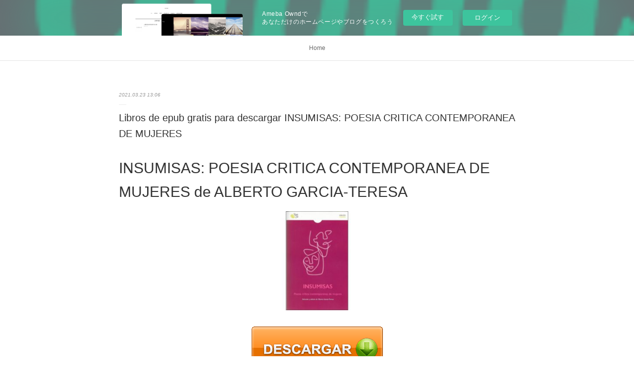

--- FILE ---
content_type: text/html; charset=utf-8
request_url: https://ngemovupilat.amebaownd.com/posts/16040112/
body_size: 10473
content:
<!doctype html>

            <html lang="ja" data-reactroot=""><head><meta charSet="UTF-8"/><meta http-equiv="X-UA-Compatible" content="IE=edge"/><meta name="viewport" content="width=device-width,user-scalable=no,initial-scale=1.0,minimum-scale=1.0,maximum-scale=1.0"/><title data-react-helmet="true">Libros de epub gratis para descargar INSUMISAS: POESIA CRITICA CONTEMPORANEA DE MUJERES | ngemovupilat&#x27;s Ownd</title><link data-react-helmet="true" rel="canonical" href="https://ngemovupilat.amebaownd.com/posts/16040112/"/><meta name="description" content="INSUMISAS: POESIA CRITICA CONTEMPORANEA DE MUJERES de ALBERTO GARCIA-TERESA





                


"/><meta property="fb:app_id" content="522776621188656"/><meta property="og:url" content="https://ngemovupilat.amebaownd.com/posts/16040112"/><meta property="og:type" content="article"/><meta property="og:title" content="Libros de epub gratis para descargar INSUMISAS: POESIA CRITICA CONTEMPORANEA DE MUJERES"/><meta property="og:description" content="INSUMISAS: POESIA CRITICA CONTEMPORANEA DE MUJERES de ALBERTO GARCIA-TERESA





                


"/><meta property="og:image" content="https://static.amebaowndme.com/madrid-static/gallery/163.jpg"/><meta property="og:site_name" content="ngemovupilat&#x27;s Ownd"/><meta property="og:locale" content="ja_JP"/><meta name="twitter:card" content="summary"/><meta name="twitter:site" content="@amebaownd"/><meta name="twitter:title" content="Libros de epub gratis para descargar INSUMISAS: POESIA CRITICA CONTEMPORANEA DE MUJERES | ngemovupilat&#x27;s Ownd"/><meta name="twitter:description" content="INSUMISAS: POESIA CRITICA CONTEMPORANEA DE MUJERES de ALBERTO GARCIA-TERESA





                


"/><meta name="twitter:image" content="https://static.amebaowndme.com/madrid-static/gallery/163.jpg"/><meta name="twitter:app:id:iphone" content="911640835"/><meta name="twitter:app:url:iphone" content="amebaownd://public/sites/1236240/posts/16040112"/><meta name="twitter:app:id:googleplay" content="jp.co.cyberagent.madrid"/><meta name="twitter:app:url:googleplay" content="amebaownd://public/sites/1236240/posts/16040112"/><meta name="twitter:app:country" content="US"/><link rel="amphtml" href="https://amp.amebaownd.com/posts/16040112"/><link rel="alternate" type="application/rss+xml" title="ngemovupilat&#x27;s Ownd" href="https://ngemovupilat.amebaownd.com/rss.xml"/><link rel="alternate" type="application/atom+xml" title="ngemovupilat&#x27;s Ownd" href="https://ngemovupilat.amebaownd.com/atom.xml"/><link rel="sitemap" type="application/xml" title="Sitemap" href="/sitemap.xml"/><link href="https://static.amebaowndme.com/madrid-frontend/css/user.min-a66be375c.css" rel="stylesheet" type="text/css"/><link href="https://static.amebaowndme.com/madrid-frontend/css/malia/index.min-a66be375c.css" rel="stylesheet" type="text/css"/><link rel="icon" href="https://static.amebaowndme.com/madrid-frontend/images/app/common/favicon.ico"/><style id="site-colors" charSet="UTF-8">
.u-nav-clr {
  color: #666666;
}
.u-nav-clr:hover,
.u-nav-clr--active {
  color: #b2b2b2;
}
.u-nav-bdr-clr {
  border-color: #666666;
}
.u-nav-bdr-clr:hover,
.u-nav-bdr-clr--active {
  border-color: #b2b2b2;
}
.u-nav-bg-clr {
  background-color: #ffffff;
}
.u-nav-bg-bdr-clr {
  border-color: #ffffff;
}
.u-site-clr {
  color: #333333;
}
.u-base-bg-clr {
  background-color: #ffffff;
}
.u-btn-clr {
  color: #999999;
}
.u-btn-clr:hover,
.u-btn-clr--active {
  color: #cccccc;
}
.u-btn-clr--disabled,
.u-btn-clr:disabled {
  color: #eaeaea;
}
.u-btn-bdr-clr {
  border-color: #c2c2c2;
}
.u-btn-bdr-clr:hover,
.u-btn-bdr-clr--active {
  border-color: #e0e0e0;
}
.u-btn-bdr-clr--disabled,
.u-btn-bdr-clr:disabled {
  border-color: #f2f2f2;
}
.u-btn-bg-clr {
  background-color: #c2c2c2;
}
.u-btn-bg-clr:hover,
.u-btn-bg-clr--active {
  background-color: #e0e0e0;
}
.u-btn-bg-clr--disabled,
.u-btn-bg-clr:disabled {
  background-color: #f2f2f2;
}
.u-txt-clr {
  color: #333333;
}
.u-txt-clr--lv1 {
  color: #707070;
}
.u-txt-clr--lv2 {
  color: #999999;
}
.u-txt-clr--lv3 {
  color: #d6d6d6;
}
.u-txt-bg-clr {
  background-color: #eaeaea;
}
.u-lnk-clr {
  color: #16a3a1;
}
.u-lnk-clr:visited {
  color: #8ad1d0;
}
.u-lnk-clr:hover {
  color: #b9e3e2;
}
.u-ttl-blk-clr {
  color: #333333;
}
.u-ttl-blk-bdr-clr {
  border-color: #333333;
}
.u-ttl-blk-bdr-clr--lv1 {
  border-color: #d6d6d6;
}
.u-bdr-clr {
  border-color: #ebebeb;
}
.u-acnt-bdr-clr {
  border-color: #ffffff;
}
.u-acnt-bg-clr {
  background-color: #ffffff;
};</style><style id="user-css" charSet="UTF-8">;</style><style media="screen and (max-width: 800px)" id="user-sp-css" charSet="UTF-8">;</style><script>
              (function(i,s,o,g,r,a,m){i['GoogleAnalyticsObject']=r;i[r]=i[r]||function(){
              (i[r].q=i[r].q||[]).push(arguments)},i[r].l=1*new Date();a=s.createElement(o),
              m=s.getElementsByTagName(o)[0];a.async=1;a.src=g;m.parentNode.insertBefore(a,m)
              })(window,document,'script','//www.google-analytics.com/analytics.js','ga');
            </script></head><body id="mdrd-a66be375c" class="u-txt-clr u-base-bg-clr theme-malia plan-basic  "><noscript><iframe src="//www.googletagmanager.com/ns.html?id=GTM-PXK9MM" height="0" width="0" style="display:none;visibility:hidden"></iframe></noscript><script>
            (function(w,d,s,l,i){w[l]=w[l]||[];w[l].push({'gtm.start':
            new Date().getTime(),event:'gtm.js'});var f=d.getElementsByTagName(s)[0],
            j=d.createElement(s),dl=l!='dataLayer'?'&l='+l:'';j.async=true;j.src=
            '//www.googletagmanager.com/gtm.js?id='+i+dl;f.parentNode.insertBefore(j,f);
            })(window,document, 'script', 'dataLayer', 'GTM-PXK9MM');
            </script><div id="content"><div class="page" data-reactroot=""><div class="page__outer"><div class="page__inner u-base-bg-clr"><aside style="opacity:1 !important;visibility:visible !important;text-indent:0 !important;transform:none !important;display:block !important;position:static !important;padding:0 !important;overflow:visible !important;margin:0 !important"><div class="owndbarHeader  " style="opacity:1 !important;visibility:visible !important;text-indent:0 !important;transform:none !important;display:block !important;position:static !important;padding:0 !important;overflow:visible !important;margin:0 !important"></div></aside><div role="navigation" class="common-header__outer u-nav-bg-clr"><input type="checkbox" id="header-switch" class="common-header__switch"/><div class="common-header"><div class="common-header__inner js-nav-overflow-criterion"><ul class="common-header__nav common-header-nav"><li class="common-header-nav__item js-nav-item "><a target="" class="u-nav-clr" href="/">Home</a></li></ul></div><label class="common-header__more u-nav-bdr-clr" for="header-switch"><span class="u-nav-bdr-clr"><span class="u-nav-bdr-clr"><span class="u-nav-bdr-clr"></span></span></span></label></div></div><div><div role="main" class="page__main-outer u-base-bg-clr"><div class="page__main page__main--blog-detail"><div class="section"><div class="page__main--blog-detail"><div class="blog-article-outer"><article class="blog-article"><div class="blog-article__inner"><div class="blog-article__header"><time class="blog-article__date u-txt-clr u-txt-clr--lv2 u-bdr-clr" dateTime="2021-03-23T13:06:37Z">2021.03.23 13:06</time></div><div class="blog-article__content"><div class="blog-article__title blog-title"><h1 class="blog-title__text u-txt-clr">Libros de epub gratis para descargar INSUMISAS: POESIA CRITICA CONTEMPORANEA DE MUJERES</h1></div><div class="blog-article__body blog-body"><div class="blog-body__item"><div><div class="blog-body__text u-txt-clr u-clr-area" data-block-type="text"><h2>INSUMISAS: POESIA CRITICA CONTEMPORANEA DE MUJERES de ALBERTO GARCIA-TERESA</h2>
<p align="center"><img alt="Libros de epub gratis para descargar INSUMISAS: POESIA CRITICA CONTEMPORANEA DE MUJERES" width="200" src="https://imagessl1.casadellibro.com/a/l/t5/21/9788417263621.jpg"><br><br>
<a class="u-lnk-clr" target="_blank" href="http://ebooksharez.info/download.php?group=libro&amp;from=amebaownd.com&amp;id=21189&amp;lnk=MjAyMS0wMy0yMw--"><img src="https://i.imgur.com/wjgLeNP.gif" alt="Descargar INSUMISAS: POESIA CRITICA CONTEMPORANEA DE MUJERES PDF"></a>
</p>


                


<p><br></p>

<p>
<b>Ficha técnica</b>
</p><ul>
    <li>INSUMISAS: POESIA CRITICA CONTEMPORANEA DE MUJERES</li>
    <li>ALBERTO GARCIA-TERESA</li>
        <li>Número de páginas: 342</li>
            <li>Idioma:  CASTELLANO </li>
        <li>Formatos: Pdf, ePub, MOBI, FB2</li>
        <li>ISBN: 9788417263621</li>
            <li>Editorial:  BAILE DEL SOL </li>
            <li>Año de edición:  2019</li>
    
</ul>


<p><b><a class="u-lnk-clr" target="_blank" href="http://ebooksharez.info/download.php?group=libro&amp;from=amebaownd.com&amp;id=21189&amp;lnk=MjAyMS0wMy0yMw--" style="color: blue;">Descargar eBook gratis</a></b></p>

<p><br></p>
<p><br></p>



<h3>Libros de epub gratis para descargar INSUMISAS: POESIA CRITICA CONTEMPORANEA DE MUJERES</h3>
<p>
</p><h4>Overview</h4>
<p>INSUMISAS POESIA CRITICA CONTEMPORANEA DE MUJERES es un libro del autor AA.VV. editado por BAILE DEL SOL EDITORIAL. INSUMISAS POESIA CRITICA CONTEMPORANEA DE MUJERES tiene un cï¿½digo EAN 9788417263621, de la colecciï¿½n POESIA.</p>

<p>
LIBROS RELACIONADOS:
Best ebooks for free download My World 9781937715946 by Peter Sagan FB2 iBook (English Edition) <a class="u-lnk-clr" href="http://yshickyt.eklablog.com/best-ebooks-for-free-download-my-world-9781937715946-by-peter-sagan-fb-a207233332">read pdf</a>,
Descarga de libros electrónicos mobi ENFERMERIA FACULTATIVA: REFLEXIONES FILOSOFICO-ETICAS de CECILIO ESEVERRI CHAVERRI en español iBook <a class="u-lnk-clr" href="https://voshegatocizu.over-blog.com/2021/03/descarga-de-libros-electronicos-mobi-enfermeria.html">download link</a>,
Télécharger Google book en pdf mac Boule &amp; Bill - roman Tome 37 9782505055129 <a class="u-lnk-clr" href="http://wawisiku.blog.free.fr/index.php?post/2021/03/23/T%C3%A9l%C3%A9charger-Google-book-en-pdf-mac-Boule-Bill-roman-Tome-37-9782505055130">here</a>,
Descargar libro invitado THE BIOMECHANICS OF BACK PAIN (3RD ED.) 9780702043130 de ADAMS, BOGDUK MOBI (Spanish Edition) <a class="u-lnk-clr" href="http://useshutyzoxu.bloggersdelight.dk/2021/03/23/descargar-libro-invitado-the-biomechanics-of-back-pain-3rd-ed-9780702043130-de-adams-bogduk-mobi-spanish-edition/">here</a>,
Descargas de libros de texto digitales gratis MANUAL MEDICO DE LA MARIHUANA: GUIA PARA SU USO TERAPEUTICO <a class="u-lnk-clr" href="https://voshegatocizu.over-blog.com/2021/03/descargas-de-libros-de-texto-digitales-gratis.html">here</a>,
Free download audio books for mobile Red, White &amp; Royal Blue: A Novel <a class="u-lnk-clr" href="http://yshickyt.eklablog.com/free-download-audio-books-for-mobile-red-white-royal-blue-a-novel-a207233316">download link</a>,
</p>
</div></div></div></div></div><div class="blog-article__footer"><div class="reblog-btn-outer"><div class="reblog-btn-body"><button class="reblog-btn"><span class="reblog-btn__inner"><span class="icon icon--reblog2"></span></span></button></div></div></div></div><div class="complementary-outer complementary-outer--slot2"><div class="complementary complementary--shareButton "><div class="block-type--shareButton"><div class="share share--filled share--filled-4"><button class="share__btn--facebook share__btn share__btn--filled"><span aria-hidden="true" class="icon--facebook icon"></span></button><button class="share__btn--twitter share__btn share__btn--filled"><span aria-hidden="true" class="icon--twitter icon"></span></button><button class="share__btn--nanagogo share__btn share__btn--filled"><span aria-hidden="true" class="icon--nanagogo icon"></span></button></div></div></div><div class="complementary complementary--siteFollow "><div class="block-type--siteFollow"><div class="site-follow u-bdr-clr"><div class="site-follow__img"><div><img alt=""/></div></div><div class="site-follow__body"><p class="site-follow__title u-txt-clr"><span class="site-follow__title-inner ">ngemovupilat&#x27;s Ownd</span></p><div class="site-follow__btn-outer"><button class="site-follow__btn site-follow__btn--yet"><div class="site-follow__btn-text"><span aria-hidden="true" class="site-follow__icon icon icon--plus"></span>フォロー</div></button></div></div></div></div></div><div class="complementary complementary--relatedPosts "><div class="block-type--relatedPosts"></div></div><div class="complementary complementary--postPrevNext "><div class="block-type--postPrevNext"><div class="pager pager--type1"><ul class="pager__list"><li class="pager__item pager__item--prev "><a class="pager__item-inner u-bdr-clr" href="/posts/16082126"><time class="pager__date u-txt-clr" dateTime="2021-03-24T20:10:27Z">2021.03.24 20:10</time><div><span class="pager__description u-txt-clr">Ebooks à télécharger gratuitement pour</span></div><span aria-hidden="true" class="pager__icon icon icon--disclosure-l4  u-txt-clr"></span></a></li><li class="pager__item pager__item--next "><a class="pager__item-inner u-bdr-clr" href="/posts/16040071"><time class="pager__date u-txt-clr" dateTime="2021-03-23T13:05:28Z">2021.03.23 13:05</time><div><span class="pager__description u-txt-clr">Audiolibros gratuitos con texto para descargar.</span></div><span aria-hidden="true" class="pager__icon icon icon--disclosure-r4  u-txt-clr"></span></a></li></ul></div></div></div></div><div class="blog-article__comment"><div class="comment-list js-comment-list"><div><p class="comment-count u-txt-clr u-txt-clr--lv2"><span>0</span>コメント</p><ul><li class="comment-list__item comment-item js-comment-form"><div class="comment-item__body"><form class="comment-item__form u-bdr-clr "><div class="comment-item__form-head"><textarea type="text" id="post-comment" maxLength="1100" placeholder="コメントする..." class="comment-item__input"></textarea></div><div class="comment-item__form-foot"><p class="comment-item__count-outer"><span class="comment-item__count ">1000</span> / 1000</p><button type="submit" disabled="" class="comment-item__submit">投稿</button></div></form></div></li></ul></div></div></div><div class="pswp" tabindex="-1" role="dialog" aria-hidden="true"><div class="pswp__bg"></div><div class="pswp__scroll-wrap"><div class="pswp__container"><div class="pswp__item"></div><div class="pswp__item"></div><div class="pswp__item"></div></div><div class="pswp__ui pswp__ui--hidden"><div class="pswp__top-bar"><div class="pswp__counter"></div><button class="pswp__button pswp__button--close" title="Close (Esc)"></button><button class="pswp__button pswp__button--share" title="Share"></button><button class="pswp__button pswp__button--fs" title="Toggle fullscreen"></button><button class="pswp__button pswp__button--zoom" title="Zoom in/out"></button><div class="pswp__preloader"><div class="pswp__preloader__icn"><div class="pswp__preloader__cut"><div class="pswp__preloader__donut"></div></div></div></div></div><div class="pswp__share-modal pswp__share-modal--hidden pswp__single-tap"><div class="pswp__share-tooltip"></div></div><div class="pswp__button pswp__button--close pswp__close"><span class="pswp__close__item pswp__close"></span><span class="pswp__close__item pswp__close"></span></div><div class="pswp__bottom-bar"><button class="pswp__button pswp__button--arrow--left js-lightbox-arrow" title="Previous (arrow left)"></button><button class="pswp__button pswp__button--arrow--right js-lightbox-arrow" title="Next (arrow right)"></button></div><div class=""><div class="pswp__caption"><div class="pswp__caption"></div><div class="pswp__caption__link"><a class="js-link"></a></div></div></div></div></div></div></article></div></div></div></div></div></div><aside style="opacity:1 !important;visibility:visible !important;text-indent:0 !important;transform:none !important;display:block !important;position:static !important;padding:0 !important;overflow:visible !important;margin:0 !important"><div class="owndbar" style="opacity:1 !important;visibility:visible !important;text-indent:0 !important;transform:none !important;display:block !important;position:static !important;padding:0 !important;overflow:visible !important;margin:0 !important"></div></aside><footer role="contentinfo" class="page__footer footer" style="opacity:1 !important;visibility:visible !important;text-indent:0 !important;overflow:visible !important;position:static !important"><div class="footer__inner u-bdr-clr " style="opacity:1 !important;visibility:visible !important;text-indent:0 !important;overflow:visible !important;display:block !important;transform:none !important"><div class="footer__item u-bdr-clr" style="opacity:1 !important;visibility:visible !important;text-indent:0 !important;overflow:visible !important;display:block !important;transform:none !important"><p class="footer__copyright u-font"><small class="u-txt-clr u-txt-clr--lv2 u-font" style="color:rgba(51,51,51, 0.5) !important">Copyright © <!-- -->2026<!-- --> <!-- -->ngemovupilat&#x27;s Ownd<!-- -->.</small></p><div class="powered-by"><a href="https://www.amebaownd.com" class="powered-by__link"><span class="powered-by__text">Powered by</span><span class="powered-by__logo">AmebaOwnd</span><span class="powered-by__text">無料でホームページをつくろう</span></a></div></div></div></footer></div></div><div class="toast"></div></div></div><img src="//sy.ameblo.jp/sync/?org=sy.amebaownd.com" alt="" style="display:none" width="1" height="1"/><script charSet="UTF-8">window.mdrdEnv="prd";</script><script charSet="UTF-8">window.INITIAL_STATE={"authenticate":{"authCheckCompleted":false,"isAuthorized":false},"blogPostReblogs":{},"category":{},"currentSite":{"fetching":false,"status":null,"site":{}},"shopCategory":{},"categories":{},"notifications":{},"page":{},"paginationTitle":{},"postArchives":{},"postComments":{"16040112":{"data":[],"pagination":{"total":0,"offset":0,"limit":3,"cursors":{"after":"","before":""}},"fetching":false},"submitting":false,"postStatus":null},"postDetail":{"postDetail-blogPostId:16040112":{"fetching":false,"loaded":true,"meta":{"code":200},"data":{"id":"16040112","userId":"1440365","siteId":"1236240","status":"publish","title":"Libros de epub gratis para descargar INSUMISAS: POESIA CRITICA CONTEMPORANEA DE MUJERES","contents":[{"type":"text","format":"html","value":"\u003Ch2\u003EINSUMISAS: POESIA CRITICA CONTEMPORANEA DE MUJERES de ALBERTO GARCIA-TERESA\u003C\u002Fh2\u003E\n\u003Cp align=\"center\"\u003E\u003Cimg src=\"https:\u002F\u002Fimagessl1.casadellibro.com\u002Fa\u002Fl\u002Ft5\u002F21\u002F9788417263621.jpg\" width=\"200\" alt=\"Libros de epub gratis para descargar INSUMISAS: POESIA CRITICA CONTEMPORANEA DE MUJERES\"\u003E\u003Cbr\u003E\u003Cbr\u003E\n\u003Ca href=\"http:\u002F\u002Febooksharez.info\u002Fdownload.php?group=libro&amp;from=amebaownd.com&amp;id=21189&amp;lnk=MjAyMS0wMy0yMw--\" target=\"_blank\" class=\"u-lnk-clr\"\u003E\u003Cimg alt=\"Descargar INSUMISAS: POESIA CRITICA CONTEMPORANEA DE MUJERES PDF\" src=\"https:\u002F\u002Fi.imgur.com\u002FwjgLeNP.gif\"\u003E\u003C\u002Fa\u003E\n\u003C\u002Fp\u003E\n\n\n                \n\n\n\u003Cp\u003E\u003Cbr\u003E\u003C\u002Fp\u003E\n\n\u003Cp\u003E\n\u003Cb\u003EFicha técnica\u003C\u002Fb\u003E\n\u003C\u002Fp\u003E\u003Cul\u003E\n    \u003Cli\u003EINSUMISAS: POESIA CRITICA CONTEMPORANEA DE MUJERES\u003C\u002Fli\u003E\n    \u003Cli\u003EALBERTO GARCIA-TERESA\u003C\u002Fli\u003E\n        \u003Cli\u003ENúmero de páginas: 342\u003C\u002Fli\u003E\n            \u003Cli\u003EIdioma:  CASTELLANO \u003C\u002Fli\u003E\n        \u003Cli\u003EFormatos: Pdf, ePub, MOBI, FB2\u003C\u002Fli\u003E\n        \u003Cli\u003EISBN: 9788417263621\u003C\u002Fli\u003E\n            \u003Cli\u003EEditorial:  BAILE DEL SOL \u003C\u002Fli\u003E\n            \u003Cli\u003EAño de edición:  2019\u003C\u002Fli\u003E\n    \n\u003C\u002Ful\u003E\n\n\n\u003Cp\u003E\u003Cb\u003E\u003Ca style=\"color: blue;\" href=\"http:\u002F\u002Febooksharez.info\u002Fdownload.php?group=libro&amp;from=amebaownd.com&amp;id=21189&amp;lnk=MjAyMS0wMy0yMw--\" target=\"_blank\" class=\"u-lnk-clr\"\u003EDescargar eBook gratis\u003C\u002Fa\u003E\u003C\u002Fb\u003E\u003C\u002Fp\u003E\n\n\u003Cp\u003E\u003Cbr\u003E\u003C\u002Fp\u003E\n\u003Cp\u003E\u003Cbr\u003E\u003C\u002Fp\u003E\n\n\n\n\u003Ch3\u003ELibros de epub gratis para descargar INSUMISAS: POESIA CRITICA CONTEMPORANEA DE MUJERES\u003C\u002Fh3\u003E\n\u003Cp\u003E\n\u003C\u002Fp\u003E\u003Ch4\u003EOverview\u003C\u002Fh4\u003E\n\u003Cp\u003EINSUMISAS POESIA CRITICA CONTEMPORANEA DE MUJERES es un libro del autor AA.VV. editado por BAILE DEL SOL EDITORIAL. INSUMISAS POESIA CRITICA CONTEMPORANEA DE MUJERES tiene un cï¿½digo EAN 9788417263621, de la colecciï¿½n POESIA.\u003C\u002Fp\u003E\n\n\u003Cp\u003E\nLIBROS RELACIONADOS:\nBest ebooks for free download My World 9781937715946 by Peter Sagan FB2 iBook (English Edition) \u003Ca href=\"http:\u002F\u002Fyshickyt.eklablog.com\u002Fbest-ebooks-for-free-download-my-world-9781937715946-by-peter-sagan-fb-a207233332\" class=\"u-lnk-clr\"\u003Eread pdf\u003C\u002Fa\u003E,\nDescarga de libros electrónicos mobi ENFERMERIA FACULTATIVA: REFLEXIONES FILOSOFICO-ETICAS de CECILIO ESEVERRI CHAVERRI en español iBook \u003Ca href=\"https:\u002F\u002Fvoshegatocizu.over-blog.com\u002F2021\u002F03\u002Fdescarga-de-libros-electronicos-mobi-enfermeria.html\" class=\"u-lnk-clr\"\u003Edownload link\u003C\u002Fa\u003E,\nTélécharger Google book en pdf mac Boule &amp; Bill - roman Tome 37 9782505055129 \u003Ca href=\"http:\u002F\u002Fwawisiku.blog.free.fr\u002Findex.php?post\u002F2021\u002F03\u002F23\u002FT%C3%A9l%C3%A9charger-Google-book-en-pdf-mac-Boule-Bill-roman-Tome-37-9782505055130\" class=\"u-lnk-clr\"\u003Ehere\u003C\u002Fa\u003E,\nDescargar libro invitado THE BIOMECHANICS OF BACK PAIN (3RD ED.) 9780702043130 de ADAMS, BOGDUK MOBI (Spanish Edition) \u003Ca href=\"http:\u002F\u002Fuseshutyzoxu.bloggersdelight.dk\u002F2021\u002F03\u002F23\u002Fdescargar-libro-invitado-the-biomechanics-of-back-pain-3rd-ed-9780702043130-de-adams-bogduk-mobi-spanish-edition\u002F\" class=\"u-lnk-clr\"\u003Ehere\u003C\u002Fa\u003E,\nDescargas de libros de texto digitales gratis MANUAL MEDICO DE LA MARIHUANA: GUIA PARA SU USO TERAPEUTICO \u003Ca href=\"https:\u002F\u002Fvoshegatocizu.over-blog.com\u002F2021\u002F03\u002Fdescargas-de-libros-de-texto-digitales-gratis.html\" class=\"u-lnk-clr\"\u003Ehere\u003C\u002Fa\u003E,\nFree download audio books for mobile Red, White &amp; Royal Blue: A Novel \u003Ca href=\"http:\u002F\u002Fyshickyt.eklablog.com\u002Ffree-download-audio-books-for-mobile-red-white-royal-blue-a-novel-a207233316\" class=\"u-lnk-clr\"\u003Edownload link\u003C\u002Fa\u003E,\n\u003C\u002Fp\u003E\n"}],"urlPath":"","publishedUrl":"https:\u002F\u002Fngemovupilat.amebaownd.com\u002Fposts\u002F16040112","ogpDescription":"","ogpImageUrl":"","contentFiltered":"","viewCount":0,"commentCount":0,"reblogCount":0,"prevBlogPost":{"id":"16082126","title":"Ebooks à télécharger gratuitement pour","summary":"Réguler l'accès aux médicaments pan Cyril Benoît\n\n\n\n\n\n                \n\n\n\n\n\nCaractéristiques\n\n    Réguler l'accès aux médicaments\n    Cyril Benoît\n        Nb. de pages: 218\n        Format: Pdf, ePub, MOBI, FB2\n        ISBN: 9782706145681\n            Editeur: PUG\n            Date de parution: 2020\n    \n\n\n\nTélécharger eBook gratuit\n\n\n\n\n\n\nEbooks à télécharger gratuitement pour mobile Réguler l'accès aux médicaments in French iBook\n\nOverview\nComment définit-t-on la valeur des médicaments ? Sur quels critères ? Et pour quelles implications politiques ? Cyril Benoît propose de répondre à ces questions en étudiant les évolutions de la régulation des médicaments dans différents pays. Sur la période récente, cette activité a pris une importance croissante, dans un contexte où l'industrie pharmaceutique se tourne vers la production de médicaments toujours plus ciblés et coûteux.. Il montre que la fixation du prix des médicaments est porteuse de lourds enjeux politiques, entre pressions des industriels et des patients, impératifs de soutenabilité des systèmes de santé, et controverses autour du \"prix de La vie\" elle-même. Se basant sur de nombreuses données statistiques et sur une vaste enquête par entretiens menée auprès d'industriels, de hauts fonctionnaires et d'experts, Réguler l'accès aux médicaments révèle la nature proprement politique d'une activité trop souvent réduite à ses dimensions techniques. Un ouvrage de référence, qui apportera des éléments précieux à la réflexion des acteurs du monde de la santé comme au débat citoyen.\n\n\nPdf recommandé:\nRecherche livre d'excellence téléchargement gratuit L'académie Tome 2 read pdf,\nDescarga gratuita de libros electrónicos para itouch LA VIDA BREVE pdf,\nElectronic textbook downloads A Short History of the Minoans read book,\nDescarga gratuita de libros electrónicos en formato pdf. TERRORISTAS MODERNOS (Literatura española) 9788415934349 de CRISTINA MORALES MOBI read book,\nEbooks populaires gratuits télécharger pdf Paradis blanc 9782874894596 par Nathalie Skowronek PDB (Litterature Francaise) here,\nMeilleur livre gratuit téléchargements Les Califes maudits  - Volume 1 : La déchirure (Litterature Francaise) here,\nDescargar libros en línea pdf FISIOLOGÍA HUMANA site,\nDescarga gratuita de libros de texto en francés. INTRODUCCION A LA ETICA MEDICA VETERINARIA: TEORIA Y CASOS de BERNARD E. ROLLIN  in Spanish 9788420011325 pdf,\nGoogle ebooks free download for ipad Palaces for the People: How Social Infrastructure Can Help Fight Inequality, Polarization, and the Decline of Civic Life 9781524761172 by Eric Klinenberg here,\nTextbooks pdf download The Soundscape: Our Sonic Environment & the Tuning of the World link,\n\n","imageUrl":"","publishedAt":"2021-03-24T20:10:27Z"},"nextBlogPost":{"id":"16040071","title":"Audiolibros gratuitos con texto para descargar.","summary":"AS CRUCES DE PEDRA NA GALIZA de ALFONSO DANIEL RODRIGUEZ CASTELAO\n\n\n\n\n\n                \n\n\n\n\n\nFicha técnica\n\n    AS CRUCES DE PEDRA NA GALIZA\n    ALFONSO DANIEL RODRIGUEZ CASTELAO\n        Número de páginas: 280\n            Formatos: Pdf, ePub, MOBI, FB2\n        ISBN: 9788476005576\n            Editorial:  AKAL \n            Año de edición:  1990\n    \n\n\n\nDescargar eBook gratis\n\n\n\n\n\n\nAudiolibros gratuitos con texto para descargar. AS CRUCES DE PEDRA NA GALIZA 9788476005576 (Spanish Edition) \n\nOverview\n\n\n\nPUBLICACIONES SIMILARES:\nEbook torrent téléchargements gratuits L'encyclopédie des animaux pour les enfants read book,\nFree download audio books for mobile Red, White & Royal Blue: A Novel download pdf,\nFree full book downloads Everything Lost Is Found Again: Four Seasons in Lesotho CHM by Will McGrath English version read book,\nEbook kostenlos downloaden ohne anmeldung deutsch Agent Running in the Field 9781984878878  by John le Carré (English literature) read pdf,\nBest ebooks for free download My World 9781937715946 by Peter Sagan FB2 iBook (English Edition) site,\nDownloading book from google books Serie historias de miedo para contar en la oscuridad: (Paquete 3 volumenes) (English literature) PDB iBook 9786075275932 download pdf,\nDescarga de libros electrónicos mobi ENFERMERIA FACULTATIVA: REFLEXIONES FILOSOFICO-ETICAS de CECILIO ESEVERRI CHAVERRI en español iBook download link,\n\n","imageUrl":"","publishedAt":"2021-03-23T13:05:28Z"},"rebloggedPost":false,"blogCategories":[],"user":{"id":"1440365","nickname":"ngemovupilat","description":"","official":false,"photoUrl":"https:\u002F\u002Fprofile-api.ameba.jp\u002Fv2\u002Fas\u002Fl6ed9f78a8e9f934ffd4c138407dea868886fa4f\u002FprofileImage?cat=300","followingCount":1,"createdAt":"2021-03-11T03:22:11Z","updatedAt":"2021-05-16T08:35:12Z"},"updateUser":{"id":"1440365","nickname":"ngemovupilat","description":"","official":false,"photoUrl":"https:\u002F\u002Fprofile-api.ameba.jp\u002Fv2\u002Fas\u002Fl6ed9f78a8e9f934ffd4c138407dea868886fa4f\u002FprofileImage?cat=300","followingCount":1,"createdAt":"2021-03-11T03:22:11Z","updatedAt":"2021-05-16T08:35:12Z"},"comments":{"pagination":{"total":0,"offset":0,"limit":3,"cursors":{"after":"","before":""}},"data":[]},"publishedAt":"2021-03-23T13:06:37Z","createdAt":"2021-03-23T13:06:39Z","updatedAt":"2021-03-23T13:06:39Z","version":1}}},"postList":{},"shopList":{},"shopItemDetail":{},"pureAd":{},"keywordSearch":{},"proxyFrame":{"loaded":false},"relatedPostList":{},"route":{"route":{"path":"\u002Fposts\u002F:blog_post_id","component":function Connect(props, context) {
        _classCallCheck(this, Connect);

        var _this = _possibleConstructorReturn(this, _Component.call(this, props, context));

        _this.version = version;
        _this.store = props.store || context.store;

        (0, _invariant2["default"])(_this.store, 'Could not find "store" in either the context or ' + ('props of "' + connectDisplayName + '". ') + 'Either wrap the root component in a <Provider>, ' + ('or explicitly pass "store" as a prop to "' + connectDisplayName + '".'));

        var storeState = _this.store.getState();
        _this.state = { storeState: storeState };
        _this.clearCache();
        return _this;
      },"route":{"id":"0","type":"blog_post_detail","idForType":"0","title":"","urlPath":"\u002Fposts\u002F:blog_post_id","isHomePage":false}},"params":{"blog_post_id":"16040112"},"location":{"pathname":"\u002Fposts\u002F16040112","search":"","hash":"","action":"POP","key":"itdsw0","query":{}}},"siteConfig":{"tagline":"","title":"ngemovupilat's Ownd","copyright":"","iconUrl":"https:\u002F\u002Fstatic.amebaowndme.com\u002Fmadrid-static\u002Fplaceholder\u002Fsite-icons\u002Fn.png","logoUrl":"","coverImageUrl":"https:\u002F\u002Fstatic.amebaowndme.com\u002Fmadrid-static\u002Fgallery\u002F163.jpg","homePageId":"4737507","siteId":"1236240","siteCategoryIds":[],"themeId":"5","theme":"malia","shopId":"","openedShop":false,"shop":{"law":{"userType":"","corporateName":"","firstName":"","lastName":"","zipCode":"","prefecture":"","address":"","telNo":"","aboutContact":"","aboutPrice":"","aboutPay":"","aboutService":"","aboutReturn":""},"privacyPolicy":{"operator":"","contact":"","collectAndUse":"","restrictionToThirdParties":"","supervision":"","disclosure":"","cookie":""}},"user":{"id":"1440365","nickname":"ngemovupilat","photoUrl":"","createdAt":"2021-03-11T03:22:11Z","updatedAt":"2021-05-16T08:35:12Z"},"commentApproval":"accept","plan":{"id":"1","name":"Free","ownd_header":false,"powered_by":false,"pure_ads":false},"verifiedType":"general","navigations":[{"title":"Home","urlPath":".\u002F","target":"_self","pageId":"4737507"}],"routings":[{"id":"0","type":"blog","idForType":"0","title":"","urlPath":"\u002Fposts\u002Fpage\u002F:page_num","isHomePage":false},{"id":"0","type":"blog_post_archive","idForType":"0","title":"","urlPath":"\u002Fposts\u002Farchives\u002F:yyyy\u002F:mm","isHomePage":false},{"id":"0","type":"blog_post_archive","idForType":"0","title":"","urlPath":"\u002Fposts\u002Farchives\u002F:yyyy\u002F:mm\u002Fpage\u002F:page_num","isHomePage":false},{"id":"0","type":"blog_post_category","idForType":"0","title":"","urlPath":"\u002Fposts\u002Fcategories\u002F:category_id","isHomePage":false},{"id":"0","type":"blog_post_category","idForType":"0","title":"","urlPath":"\u002Fposts\u002Fcategories\u002F:category_id\u002Fpage\u002F:page_num","isHomePage":false},{"id":"0","type":"author","idForType":"0","title":"","urlPath":"\u002Fauthors\u002F:user_id","isHomePage":false},{"id":"0","type":"author","idForType":"0","title":"","urlPath":"\u002Fauthors\u002F:user_id\u002Fpage\u002F:page_num","isHomePage":false},{"id":"0","type":"blog_post_category","idForType":"0","title":"","urlPath":"\u002Fposts\u002Fcategory\u002F:category_id","isHomePage":false},{"id":"0","type":"blog_post_category","idForType":"0","title":"","urlPath":"\u002Fposts\u002Fcategory\u002F:category_id\u002Fpage\u002F:page_num","isHomePage":false},{"id":"0","type":"blog_post_detail","idForType":"0","title":"","urlPath":"\u002Fposts\u002F:blog_post_id","isHomePage":false},{"id":"0","type":"keywordSearch","idForType":"0","title":"","urlPath":"\u002Fsearch\u002Fq\u002F:query","isHomePage":false},{"id":"0","type":"keywordSearch","idForType":"0","title":"","urlPath":"\u002Fsearch\u002Fq\u002F:query\u002Fpage\u002F:page_num","isHomePage":false},{"id":"4737507","type":"blog","idForType":"0","title":"Home","urlPath":"\u002Fpages\u002F4737507\u002F","isHomePage":true},{"id":"4737507","type":"blog","idForType":"0","title":"Home","urlPath":"\u002Fpages\u002F4737507\u002F:url_path","isHomePage":true},{"id":"4737507","type":"blog","idForType":"0","title":"Home","urlPath":"\u002F","isHomePage":true}],"siteColors":{"navigationBackground":"#ffffff","navigationText":"#666666","siteTitleText":"#333333","background":"#ffffff","buttonBackground":"#cccccc","buttonText":"#bbbbbb","text":"#333333","link":"#72b1b3","titleBlock":"#333333","border":"#ebebeb","accent":"#ffffff"},"wovnioAttribute":"","useAuthorBlock":false,"twitterHashtags":"","createdAt":"2021-03-11T03:22:55Z","seoTitle":"ngemovupilat's Ownd","isPreview":false,"siteCategory":[],"previewPost":null,"previewShopItem":null,"hasAmebaIdConnection":false,"serverTime":"2026-01-20T06:13:39Z","complementaries":{"2":{"contents":{"layout":{"rows":[{"columns":[{"blocks":[{"type":"shareButton","design":"filled","providers":["facebook","twitter","nanagogo","line"]},{"type":"siteFollow","description":""},{"type":"relatedPosts","layoutType":"listl","showHeading":true,"heading":"関連記事","limit":3},{"type":"postPrevNext","showImage":true}]}]}]}},"created_at":"2021-03-11T03:22:56Z","updated_at":"2021-03-11T03:22:56Z"},"11":{"contents":{"layout":{"rows":[{"columns":[{"blocks":[{"type":"siteFollow","description":""},{"type":"post","mode":"summary","title":"記事一覧","buttonTitle":"","limit":5,"layoutType":"sidebarm","categoryIds":"","showTitle":true,"showButton":true,"sortType":"recent"},{"type":"postsCategory","heading":"カテゴリ","showHeading":true,"showCount":true,"design":"tagcloud"},{"type":"postsArchive","heading":"アーカイブ","showHeading":true,"design":"accordion"},{"type":"keywordSearch","heading":"","showHeading":false}]}]}]}},"created_at":"2021-03-11T03:22:56Z","updated_at":"2021-03-11T03:22:56Z"}},"siteColorsCss":"\n.u-nav-clr {\n  color: #666666;\n}\n.u-nav-clr:hover,\n.u-nav-clr--active {\n  color: #b2b2b2;\n}\n.u-nav-bdr-clr {\n  border-color: #666666;\n}\n.u-nav-bdr-clr:hover,\n.u-nav-bdr-clr--active {\n  border-color: #b2b2b2;\n}\n.u-nav-bg-clr {\n  background-color: #ffffff;\n}\n.u-nav-bg-bdr-clr {\n  border-color: #ffffff;\n}\n.u-site-clr {\n  color: #333333;\n}\n.u-base-bg-clr {\n  background-color: #ffffff;\n}\n.u-btn-clr {\n  color: #999999;\n}\n.u-btn-clr:hover,\n.u-btn-clr--active {\n  color: #cccccc;\n}\n.u-btn-clr--disabled,\n.u-btn-clr:disabled {\n  color: #eaeaea;\n}\n.u-btn-bdr-clr {\n  border-color: #c2c2c2;\n}\n.u-btn-bdr-clr:hover,\n.u-btn-bdr-clr--active {\n  border-color: #e0e0e0;\n}\n.u-btn-bdr-clr--disabled,\n.u-btn-bdr-clr:disabled {\n  border-color: #f2f2f2;\n}\n.u-btn-bg-clr {\n  background-color: #c2c2c2;\n}\n.u-btn-bg-clr:hover,\n.u-btn-bg-clr--active {\n  background-color: #e0e0e0;\n}\n.u-btn-bg-clr--disabled,\n.u-btn-bg-clr:disabled {\n  background-color: #f2f2f2;\n}\n.u-txt-clr {\n  color: #333333;\n}\n.u-txt-clr--lv1 {\n  color: #707070;\n}\n.u-txt-clr--lv2 {\n  color: #999999;\n}\n.u-txt-clr--lv3 {\n  color: #d6d6d6;\n}\n.u-txt-bg-clr {\n  background-color: #eaeaea;\n}\n.u-lnk-clr {\n  color: #16a3a1;\n}\n.u-lnk-clr:visited {\n  color: #8ad1d0;\n}\n.u-lnk-clr:hover {\n  color: #b9e3e2;\n}\n.u-ttl-blk-clr {\n  color: #333333;\n}\n.u-ttl-blk-bdr-clr {\n  border-color: #333333;\n}\n.u-ttl-blk-bdr-clr--lv1 {\n  border-color: #d6d6d6;\n}\n.u-bdr-clr {\n  border-color: #ebebeb;\n}\n.u-acnt-bdr-clr {\n  border-color: #ffffff;\n}\n.u-acnt-bg-clr {\n  background-color: #ffffff;\n}","siteFont":{"id":"9","name":"Lato"},"siteCss":"","siteSpCss":"","meta":{"Title":"Libros de epub gratis para descargar INSUMISAS: POESIA CRITICA CONTEMPORANEA DE MUJERES | ngemovupilat's Ownd","Description":"INSUMISAS: POESIA CRITICA CONTEMPORANEA DE MUJERES de ALBERTO GARCIA-TERESA\n\n\n\n\n\n                \n\n\n","Keywords":"","Noindex":false,"Nofollow":false,"CanonicalUrl":"https:\u002F\u002Fngemovupilat.amebaownd.com\u002Fposts\u002F16040112","AmpHtml":"https:\u002F\u002Famp.amebaownd.com\u002Fposts\u002F16040112","DisabledFragment":false,"OgMeta":{"Type":"article","Title":"Libros de epub gratis para descargar INSUMISAS: POESIA CRITICA CONTEMPORANEA DE MUJERES","Description":"INSUMISAS: POESIA CRITICA CONTEMPORANEA DE MUJERES de ALBERTO GARCIA-TERESA\n\n\n\n\n\n                \n\n\n","Image":"https:\u002F\u002Fstatic.amebaowndme.com\u002Fmadrid-static\u002Fgallery\u002F163.jpg","SiteName":"ngemovupilat's Ownd","Locale":"ja_JP"},"DeepLinkMeta":{"Ios":{"Url":"amebaownd:\u002F\u002Fpublic\u002Fsites\u002F1236240\u002Fposts\u002F16040112","AppStoreId":"911640835","AppName":"Ameba Ownd"},"Android":{"Url":"amebaownd:\u002F\u002Fpublic\u002Fsites\u002F1236240\u002Fposts\u002F16040112","AppName":"Ameba Ownd","Package":"jp.co.cyberagent.madrid"},"WebUrl":"https:\u002F\u002Fngemovupilat.amebaownd.com\u002Fposts\u002F16040112"},"TwitterCard":{"Type":"summary","Site":"@amebaownd","Creator":"","Title":"Libros de epub gratis para descargar INSUMISAS: POESIA CRITICA CONTEMPORANEA DE MUJERES | ngemovupilat's Ownd","Description":"INSUMISAS: POESIA CRITICA CONTEMPORANEA DE MUJERES de ALBERTO GARCIA-TERESA\n\n\n\n\n\n                \n\n\n","Image":"https:\u002F\u002Fstatic.amebaowndme.com\u002Fmadrid-static\u002Fgallery\u002F163.jpg"},"TwitterAppCard":{"CountryCode":"US","IPhoneAppId":"911640835","AndroidAppPackageName":"jp.co.cyberagent.madrid","CustomUrl":"amebaownd:\u002F\u002Fpublic\u002Fsites\u002F1236240\u002Fposts\u002F16040112"},"SiteName":"ngemovupilat's Ownd","ImageUrl":"","FacebookAppId":"522776621188656","InstantArticleId":"","FaviconUrl":"","AppleTouchIconUrl":"","RssItems":[{"title":"ngemovupilat's Ownd","url":"https:\u002F\u002Fngemovupilat.amebaownd.com\u002Frss.xml"}],"AtomItems":[{"title":"ngemovupilat's Ownd","url":"https:\u002F\u002Fngemovupilat.amebaownd.com\u002Fatom.xml"}]},"googleConfig":{"TrackingCode":"","SiteVerificationCode":""},"lanceTrackingUrl":"\u002F\u002Fsy.ameblo.jp\u002Fsync\u002F?org=sy.amebaownd.com","FRM_ID_SIGNUP":"c.ownd-sites_r.ownd-sites_1236240","landingPageParams":{"domain":"ngemovupilat.amebaownd.com","protocol":"https","urlPath":"\u002Fposts\u002F16040112"}},"siteFollow":{},"siteServiceTokens":{},"snsFeed":{},"toastMessages":{"messages":[]},"user":{"loaded":false,"me":{}},"userSites":{"fetching":null,"sites":[]},"userSiteCategories":{}};</script><script src="https://static.amebaowndme.com/madrid-metro/js/malia-c961039a0e890b88fbda.js" charSet="UTF-8"></script><style charSet="UTF-8">    @font-face {
      font-family: 'Lato';
      src: url('https://static.amebaowndme.com/madrid-frontend/fonts/userfont/Lato.woff2');
    }
    .u-font {
      font-family: "Lato", "ヒラギノ角ゴ ProN W3", "Hiragino Kaku Gothic ProN", sans-serif;
    }  </style></body></html>